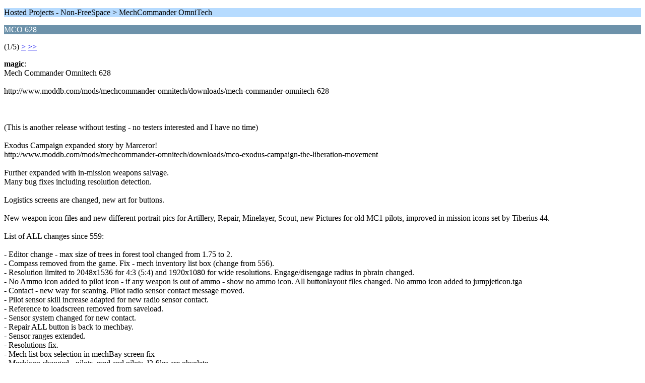

--- FILE ---
content_type: text/html; charset=UTF-8
request_url: https://www.hard-light.net/forums/index.php?PHPSESSID=pei4vo8bv51e1fukjqt5c44p8l&topic=93310.0;wap2
body_size: 4286
content:
<?xml version="1.0" encoding="UTF-8"?>
<!DOCTYPE html PUBLIC "-//WAPFORUM//DTD XHTML Mobile 1.0//EN" "http://www.wapforum.org/DTD/xhtml-mobile10.dtd">
<html xmlns="http://www.w3.org/1999/xhtml">
	<head>
		<title>MCO 628</title>
		<link rel="canonical" href="https://www.hard-light.net/forums/index.php?topic=93310.0" />
		<link rel="stylesheet" href="https://www.hard-light.net/forums/Themes/default/css/wireless.css" type="text/css" />
	</head>
	<body>
		<p class="titlebg">Hosted Projects - Non-FreeSpace > MechCommander OmniTech</p>
		<p class="catbg">MCO 628</p>
		<p class="windowbg">(1/5) <a href="https://www.hard-light.net/forums/index.php?PHPSESSID=pei4vo8bv51e1fukjqt5c44p8l&amp;topic=93310.5;wap2">&gt;</a> <a href="https://www.hard-light.net/forums/index.php?PHPSESSID=pei4vo8bv51e1fukjqt5c44p8l&amp;topic=93310.20;wap2">&gt;&gt;</a> </p>
		<p class="windowbg">
			<strong>magic</strong>:
			<br />
			Mech Commander Omnitech 628<br /><br />http://www.moddb.com/mods/mechcommander-omnitech/downloads/mech-commander-omnitech-628<br /><br /><br /><br />(This is another release without testing - no testers interested and I have no time)<br /><br />Exodus Campaign expanded story by Marceror! <br />http://www.moddb.com/mods/mechcommander-omnitech/downloads/mco-exodus-campaign-the-liberation-movement<br /><br />Further expanded with in-mission weapons salvage.<br />Many bug fixes including resolution detection.<br /><br />Logistics screens are changed, new art for buttons.<br /><br />New weapon icon files and new different portrait pics for Artillery, Repair, Minelayer, Scout, new Pictures for old MC1 pilots, improved in mission icons set by Tiberius 44.<br /><br />List of ALL changes since 559:<br /><br />- Editor change - max size of trees in forest tool changed from 1.75 to 2.<br />- Compass removed from the game. Fix - mech inventory list box (change from 556).<br />- Resolution limited to 2048x1536 for 4:3 (5:4) and 1920x1080 for wide resolutions. Engage/disengage radius in pbrain changed.<br />- No Ammo icon added to pilot icon - if any weapon is out of ammo - show no ammo icon. All buttonlayout files changed. No ammo icon added to jumpjeticon.tga<br />- Contact - new way for scaning. Pilot radio sensor contact message moved.<br />- Pilot sensor skill increase adapted for new radio sensor contact.<br />- Reference to loadscreen removed from saveload.<br />- Sensor system changed for new contact.<br />- Repair ALL button is back to mechbay.<br />- Sensor ranges extended.<br />- Resolutions fix.<br />- Mech list box selection in mechBay screen fix<br />- Mechicon changed - pilots_med and pilots_l2 files are obsolete<br />- Deployment layout in mechbay and pilot ready screens changed for large icons.<br />- Layout changes in mechbay<br />- Only one file for button layout - buttonlayout.fit...<br />- All buttonlayout_XXXX.fit files removed - not needed any more.<br />- Objectives bar image replaced with image from tacmap_frame.tga<br />- Pilot salaries changed - salaries are paid after successful mission.<br />- All pilots that are deployed have their salaries doubled.<br />- Pilot_ready screen - 2 text boxes added for total salaries and projected balance (credits - total salaries).<br />- Mech maintenance cost added to the game - paid after every successful mission (1% of the total cost of all mechs in inventory).<br />- Pilot_ready screen - added text box for mech maintenance and balance subtracted by it.<br />- Mechbay and pilot_ready screens changed - salaries, maintenace and projected balance.<br />- Formations bug fix.<br />- Pilot ready screen pilotHireButton changed (new old art) and there is red rect outline if there are new pilots for hire.<br />- New editor version - resource points can go below zero.<br />- MCO is using different objectives file - changes from the editor - read and write negative numbersfor objectives.<br />- Mission briafing screen changed - 3 tabs for mission briefing text, tactical info and additional info.<br />- New blurb5 added to the editor (ver 120). Blurb3 is used to append text to mission briefing. New tab mission description, shows mission description text. changed Button_13.<br />- Font for mission briefing text changed (size 14 instead of 11). All blurb texts must have at least one line larger then list box width or the text will show only first line.<br />- Objectives and camera will update only if mission briefing tab is pressed.<br />- Resource points for objectives are added to objective strings in mission briefing screen.<br />- Several new fonts added to the game.<br />- Units face the direction of the deployed unit for its drop zone.<br />- Editor changes - 3 edit boxes moved up.<br />- Cougar and Shadowcat mech config changed (CSV) - clan FF armor.<br />- Font changes in mission briefing screen.<br />- New icons for FF Armor and dbl HS, All clan mechs configs changed - clan FF armor.<br />- Exodus campaign missions cahnged - expanded story by Marceror.<br />- Bugfix in adding salvage components after mission.<br />- new mc2res.dll - weapon stats changed/fixed.<br />- Mechlab screen changed: rotating weapon model removed, mech model added, payload area moved.<br />- Only one ECM and one Probe can be added to mech in mechlab.<br />- All mech_A.tga files removed - obsolete.<br />- Mech turn rate is calculated per tonnage.<br />- New Union dropship added.<br /><br />NEW Textures and Buildings<br /><br />- Cliffs texture pack by Karl.<br />- Port Arthur gates, walls, control buildings, HQ, billboard and Kurita control buildings by Karl.<br />- New weapon icon files and new different portrait pics for Artillery, Repair, Minelayer, Scout, by Tiberius44.<br />- New Pictures for old MC1 pilots by Tiberius44.<br />- Improved in mission icons set by Tiberius 44<br />- New (old) art for &quot;back&quot; and &quot;next&quot; buttons transfered from work project.<br />- New (old) art for Logistic screens buttons.<br />- Tacmap frame... New file Tacmap_frame.tga added to art folder.<br />- Karls buildings: Block, Blocksmall, PA_ Heavy, Medium and Light post. Changed PA_HQ and PA_turretcontrol. Billboard fix<br />- New building Hangar3<br />- Bear copter prop model.<br /><br />- NEW ABL commands<br />--------------------------------------------------------------------<br />isrepairbay(PartID);<br /><br />PartID - number from the editor for buildings.<br /><br />example:<br />if (not isrepairbay(53139)) then<br /><br />Effect: True if building is repair bay.<br />---------------------------------------------------------------------<br />NEW ABL command:<br />rechargerepairbay(PartID);<br /><br />PartID - number from the editor for buildings.<br /><br />example:<br />rechargerepairbay(53139);<br /><br />Effect: Rechardes depelted Repair Bay building (it can also set any other building to be repair bay).<br />--------------------------------------------------------------------<br /><br />
		</p>
		<p class="windowbg2">
			<strong>RizZen</strong>:
			<br />
			Awesome work magic.<br /><br />May I ask (just to know) what this mod contains for the end-user depending on solo campaigns?<br /><br />I mean such as: how many missions to walk-through? How many campaigns?<br /><br />Also I would like to know what system requirements your mod has and if running system needs to be manually preparations to give a chance for smooth gameplay.<br /><br />Sry for the nap questions but I&#039;ve never played mech commander 2 or it&#039;s fanmade follower omnimod but I&#039;m excited.<br /><br />To introduce myself I only played much commander 1 in my youth. Kept it in memory for years and later found mech commander gold started again playing. Was very disappointing cause only 12 more campaign missions to play.<br />Felt like: good after nightmares of playing through I finally got a crew that&#039;s worthy to challenge and then the ending movie comes... <br /><br />... then I found the three campaign mods for mcg and I like them. But I&#039;m also disappointed bout that there is no campaign where you can have a long play like being able to bring 10-15 warriors up to the elite level without abrupt ending.<br /><br />So at the moment I&#039;m just excited for things like the wolfman campaign for MCG which might be not available in the internet cause I&#039;ve only found other people searching for or broken download links.<br /><br />So I ended up going the harder way creating such a campaign (VANILLA) myself first before doing any deeper balancing changes cause I like the preschool. So expect my mc2 handmade mod 2025 lol<br /><br />Enough talk I&#039;m RizZen nice to meet you.
		</p>
		<p class="windowbg">
			<strong>magic</strong>:
			<br />
			Hi RizZen,<br /><br />Omnitech is not a mod any more. Its a very different game then MC2. Based on Microsoft shared source release of MC2 code.<br />You have 2 campaigns with MCO:<br />- Exodus (you can find it in my MCG campaigns, just less missions).<br />- MW2 Mercs - conversion of MW2 Mercs campaign to mech commander.<br /><br />On my modDB downloads section you have several more campaigns, each of them with its own installer (and uninstaller).<br />Including conversion of original Carver V campaign...<br /><br />Minimum SysReq:<br />dual core processor, 1Gb RAM, win XP...<br /><br />It can work on Win XP, Win 7, Win 10 (Win 8.x sometimes works, sometimes not). No need for any special adjustments.<br /><br />Whats wolfman campaign for MCG?<br /><br />Good luck with your MCG campaign (its nearly impossible to do)...<br />
		</p>
		<p class="windowbg2">
			<strong>RizZen</strong>:
			<br />
			Wolfman seemed to have a 70 mission campaign done for MCG but around 2006-2008 the last download seems to be disappeared from any of its websites.<br /><br />Why is it impossible in your eyes?
		</p>
		<p class="windowbg">
			<strong>magic</strong>:
			<br />
			Because even if you make all the missions, to make a salvage you will need custom made tool (program). <br />And that campaign can only replace one of the 2 existing campaigns. I had a tool for that too (campaign installer).<br /><br />Here are the tools I could find (including editor extender and campaign installer):<br /><br />http://omnitech.hard-light.net/release/MCG_Tools.zip<br /><br />As far as I know wolfman never did anything for MCG?<br /><br />Good luck.
		</p>
		<p class="titlebg">Navigation</p>
		<p class="windowbg">[0] <a href="https://www.hard-light.net/forums/index.php?PHPSESSID=pei4vo8bv51e1fukjqt5c44p8l&amp;board=210.0;wap2" accesskey="0">Message Index</a></p>
		<p class="windowbg">[#] <a href="https://www.hard-light.net/forums/index.php?PHPSESSID=pei4vo8bv51e1fukjqt5c44p8l&amp;topic=93310.5;wap2" accesskey="#">Next page</a></p>
		<a href="https://www.hard-light.net/forums/index.php?PHPSESSID=pei4vo8bv51e1fukjqt5c44p8l&amp;topic=93310.0;nowap" rel="nofollow">Go to full version</a>
	<script defer src="https://static.cloudflareinsights.com/beacon.min.js/vcd15cbe7772f49c399c6a5babf22c1241717689176015" integrity="sha512-ZpsOmlRQV6y907TI0dKBHq9Md29nnaEIPlkf84rnaERnq6zvWvPUqr2ft8M1aS28oN72PdrCzSjY4U6VaAw1EQ==" data-cf-beacon='{"version":"2024.11.0","token":"5de992a022764bc7ac9359be02b0ca13","r":1,"server_timing":{"name":{"cfCacheStatus":true,"cfEdge":true,"cfExtPri":true,"cfL4":true,"cfOrigin":true,"cfSpeedBrain":true},"location_startswith":null}}' crossorigin="anonymous"></script>
</body>
</html>